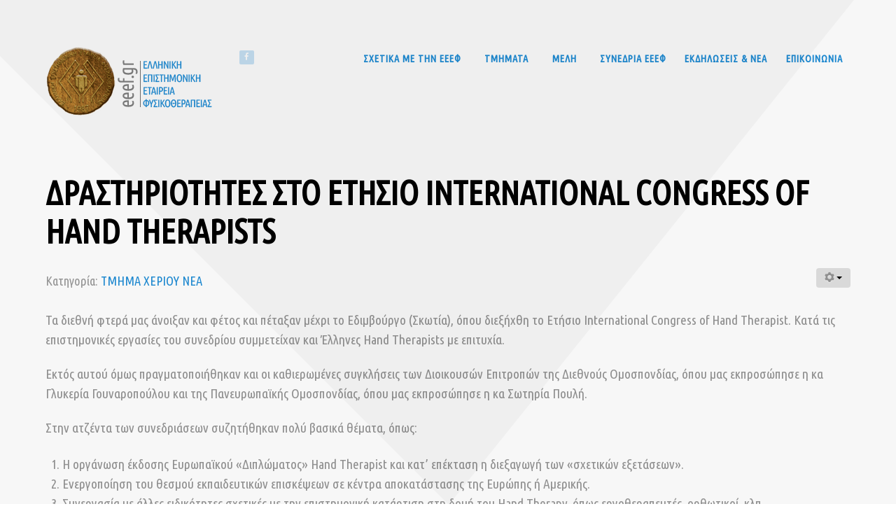

--- FILE ---
content_type: text/html; charset=utf-8
request_url: https://eeef.gr/index.php/tmimata-eeef/105-tmima-xeriou-nea/90-%CE%B4%CF%81%CE%B1%CF%83%CF%84%CE%B7%CF%81%CE%B9%CE%BF%CF%84%CE%B7%CF%84%CE%B5%CF%83-%CF%83%CF%84%CE%BF-%CE%B5%CF%84%CE%B7%CF%83%CE%B9%CE%BF-international-congress-of-hand-therapists
body_size: 7686
content:
                            <!DOCTYPE html>
<html lang="el-GR" dir="ltr">
        
<head>
    
            <meta name="viewport" content="width=device-width, initial-scale=1.0">
        <meta http-equiv="X-UA-Compatible" content="IE=edge" />
        

        
            
         <meta charset="utf-8" />
	<base href="https://eeef.gr/index.php/tmimata-eeef/105-tmima-xeriou-nea/90-%CE%B4%CF%81%CE%B1%CF%83%CF%84%CE%B7%CF%81%CE%B9%CE%BF%CF%84%CE%B7%CF%84%CE%B5%CF%83-%CF%83%CF%84%CE%BF-%CE%B5%CF%84%CE%B7%CF%83%CE%B9%CE%BF-international-congress-of-hand-therapists" />
	<meta name="keywords" content="ΕΛΛΗΝΙΚΗ ΕΠΙΣΤΗΜΟΝΙΚΗ ΕΤΑΙΡΕΙΑ ΦΥΣΙΚΟΘΕΡΑΠΕΙΑΣ,σωματείο φυσικοθεραπευτών, ελληνική επιστημονική εταιρεία φυσικοθεραπείας, φυσικοθεραπευτές σύλλογος, σύλλογος φυσικοθεραπευτών, ΦΥΣΙΚΟΘΕΡΑΠΕΥΤΕΣ ΣΥΛΛΟΓΟΣ, ΣΥΛΛΟΓΟΣ ΦΥΣΙΚΟΘΕΡΑΠΕΥΤΩΝ, ΣΩΜΑΤΕΙΟ ΦΥΣΙΚΟΘΕΡΑΠΕΥΤΩΝ" />
	<meta name="description" content="ΕΛΛΗΝΙΚΗ ΕΠΙΣΤΗΜΟΝΙΚΗ ΕΤΑΙΡΕΙΑ ΦΥΣΙΚΟΘΕΡΑΠΕΙΑΣ,σωματείο μη κερδοσκοπικού χαρακτήρα. Διοργάνωση συνεδρίων, συμποσίων, ημερίδων, σεμιναρίων, μετεκπαιδευτικών μαθημάτων και διαλέξεων, εκδόσεις βιβλίων και περιοδικών σχετικά με τους φυσικοθεραπευτές." />
	<title>eeef.gr - ΔΡΑΣΤΗΡΙΟΤΗΤΕΣ ΣΤΟ ΕΤΗΣΙΟ INTERNATIONAL CONGRESS OF HAND THERAPISTS</title>
	<link href="/media/plg_system_jcemediabox/css/jcemediabox.min.css?7d30aa8b30a57b85d658fcd54426884a" rel="stylesheet" />
	<link href="/plugins/system/rokbox/assets/styles/rokbox.css" rel="stylesheet" />
	<link href="/components/com_roksprocket/layouts/grids/themes/basic/basic.css" rel="stylesheet" />
	<link href="/media/gantry5/engines/nucleus/css-compiled/nucleus.css" rel="stylesheet" />
	<link href="/templates/rt_interstellar/custom/css-compiled/interstellar_9.css" rel="stylesheet" />
	<link href="/media/gantry5/assets/css/bootstrap-gantry.css" rel="stylesheet" />
	<link href="/media/gantry5/engines/nucleus/css-compiled/joomla.css" rel="stylesheet" />
	<link href="/media/jui/css/icomoon.css" rel="stylesheet" />
	<link href="/media/gantry5/assets/css/font-awesome.min.css" rel="stylesheet" />
	<link href="/templates/rt_interstellar/custom/css-compiled/interstellar-joomla_9.css" rel="stylesheet" />
	<link href="/templates/rt_interstellar/custom/css-compiled/custom_9.css" rel="stylesheet" />
	<link href="/templates/rt_interstellar/css/demo.css" rel="stylesheet" />
	<link href="/templates/rt_interstellar/css/animate.css" rel="stylesheet" />
	<script type="application/json" class="joomla-script-options new">{"csrf.token":"95d675e97d2562f1019eafe7aaf396ef","system.paths":{"root":"","base":""}}</script>
	<script src="/templates/rt_interstellar/js/jui/jquery.min.js?aa5a62550413b9621deccb2b5edd271e"></script>
	<script src="/media/jui/js/jquery-noconflict.js?aa5a62550413b9621deccb2b5edd271e"></script>
	<script src="/media/jui/js/jquery-migrate.min.js?aa5a62550413b9621deccb2b5edd271e"></script>
	<script src="/media/system/js/caption.js?aa5a62550413b9621deccb2b5edd271e"></script>
	<script src="/media/jui/js/bootstrap.min.js?aa5a62550413b9621deccb2b5edd271e"></script>
	<script src="/media/plg_system_jcemediabox/js/jcemediabox.min.js?7d30aa8b30a57b85d658fcd54426884a"></script>
	<script src="/media/system/js/mootools-core.js?aa5a62550413b9621deccb2b5edd271e"></script>
	<script src="/media/system/js/core.js?aa5a62550413b9621deccb2b5edd271e"></script>
	<script src="/media/system/js/mootools-more.js?aa5a62550413b9621deccb2b5edd271e"></script>
	<script src="/plugins/system/rokbox/assets/js/rokbox.js"></script>
	<script src="/components/com_roksprocket/assets/js/mootools-mobile.js"></script>
	<script src="/components/com_roksprocket/assets/js/rokmediaqueries.js"></script>
	<script src="/components/com_roksprocket/assets/js/roksprocket.js"></script>
	<script src="/components/com_roksprocket/assets/js/moofx.js"></script>
	<script src="/components/com_roksprocket/assets/js/roksprocket.request.js"></script>
	<script src="/components/com_roksprocket/layouts/grids/themes/basic/basic.js"></script>
	<script>
jQuery(window).on('load',  function() {
				new JCaption('img.caption');
			});jQuery(document).ready(function(){WfMediabox.init({"base":"\/","theme":"standard","width":"","height":"","lightbox":0,"shadowbox":0,"icons":1,"overlay":1,"overlay_opacity":0.8000000000000000444089209850062616169452667236328125,"overlay_color":"#000000","transition_speed":500,"close":2,"labels":{"close":"Close","next":"Next","previous":"Previous","cancel":"Cancel","numbers":"{{numbers}}","numbers_count":"{{current}} of {{total}}","download":"Download"},"swipe":true,"expand_on_click":true});});if (typeof RokBoxSettings == 'undefined') RokBoxSettings = {pc: '100'};if (typeof RokSprocket == 'undefined') RokSprocket = {};
Object.merge(RokSprocket, {
	SiteURL: 'https://eeef.gr/',
	CurrentURL: 'https://eeef.gr/',
	AjaxURL: 'https://eeef.gr/index.php?option=com_roksprocket&amp;task=ajax&amp;format=raw&amp;ItemId=201'
});
window.addEvent('domready', function(){
		RokSprocket.instances.grids = new RokSprocket.Grids();
});
window.addEvent('domready', function(){
	RokSprocket.instances.grids.attach(165, '{"animations":["fade","scale","rotate"],"displayed":[612]}');
});
window.addEvent('load', function(){
   var overridden = false;
   if (!overridden && window.G5 && window.G5.offcanvas){
       var mod = document.getElement('[data-grids="165"]');
       mod.addEvents({
           touchstart: function(){ window.G5.offcanvas.detach(); },
           touchend: function(){ window.G5.offcanvas.attach(); }
       });
       overridden = true;
   };
});
window.addEvent('domready', function(){
	RokSprocket.instances.grids.attach(166, '{"animations":["fade","scale","rotate"],"displayed":[614,606,617]}');
});
window.addEvent('load', function(){
   var overridden = false;
   if (!overridden && window.G5 && window.G5.offcanvas){
       var mod = document.getElement('[data-grids="166"]');
       mod.addEvents({
           touchstart: function(){ window.G5.offcanvas.detach(); },
           touchend: function(){ window.G5.offcanvas.attach(); }
       });
       overridden = true;
   };
});
window.addEvent('domready', function(){
	RokSprocket.instances.grids.attach(169, '{"animations":["fade","scale","rotate"],"displayed":[625,624,613]}');
});
window.addEvent('load', function(){
   var overridden = false;
   if (!overridden && window.G5 && window.G5.offcanvas){
       var mod = document.getElement('[data-grids="169"]');
       mod.addEvents({
           touchstart: function(){ window.G5.offcanvas.detach(); },
           touchend: function(){ window.G5.offcanvas.attach(); }
       });
       overridden = true;
   };
});

	</script>

    
                
</head>

    <body class="gantry site com_content view-article no-layout no-task dir-ltr itemid-201 outline-9 g-offcanvas-left g-default g-style-preset1">
        
                    

        <div id="g-offcanvas"  data-g-offcanvas-swipe="1" data-g-offcanvas-css3="1">
                        <div class="g-grid">                        

        <div class="g-block size-100">
             <div id="mobile-menu-7951-particle" class="g-content g-particle">            <div id="g-mobilemenu-container" data-g-menu-breakpoint="48rem"></div>
            </div>
        </div>
            </div>
    </div>
        <div id="g-page-surround">
            <div class="g-offcanvas-hide g-offcanvas-toggle" role="navigation" data-offcanvas-toggle aria-controls="g-offcanvas" aria-expanded="false"><i class="fa fa-fw fa-bars"></i></div>                        

                                                        
                <section id="g-top">
                <div class="g-container">                                <div class="g-grid">                        

        <div class="g-block size-100">
             <div class="g-system-messages">
                                            
            
    </div>
        </div>
            </div>
            </div>
        
    </section>
                                                    
                <section id="g-navigation">
                <div class="g-container">                                <div class="g-grid">                        

        <div class="g-block size-25">
             <div id="logo-5992-particle" class="g-content g-particle">            <a href="/" target="_self" title="Ελληνική Επιστημονική Εταιρεία Φυσικοθεραπείας" aria-label="Ελληνική Επιστημονική Εταιρεία Φυσικοθεραπείας" rel="home" class="g-logo">
                        <img src="/templates/rt_interstellar/custom/images/stories/eeef_logo-2.png"  alt="Ελληνική Επιστημονική Εταιρεία Φυσικοθεραπείας" />
            </a>
            </div>
        </div>
                    

        <div class="g-block size-5 align-left">
             <div id="social-7220-particle" class="g-content g-particle">            <div class="g-social ">
                                            <a href="https://www.facebook.com/%CE%95%CE%BB%CE%BB%CE%B7%CE%BD%CE%B9%CE%BA%CE%AE-%CE%95%CF%80%CE%B9%CF%83%CF%84%CE%B7%CE%BC%CE%BF%CE%BD%CE%B9%CE%BA%CE%AE-%CE%95%CF%84%CE%B1%CE%B9%CF%81%CE%B5%CE%AF%CE%B1-%CE%A6%CF%85%CF%83%CE%B9%CE%BA%CE%BF%CE%B8%CE%B5%CF%81%CE%B1%CF%80%CE%B5%CE%AF%CE%B1%CF%82-1091702224274409" target="_blank" rel="noopener noreferrer">
                <span class="fa fa-facebook fa-fw"></span>                <span class="g-social-text"></span>            </a>
            </div>
            </div>
        </div>
                    

        <div class="g-block size-70 align-right">
             <div id="menu-4196-particle" class="g-content g-particle">            <nav class="g-main-nav" data-g-hover-expand="true">
        <ul class="g-toplevel">
                                                                                                                
        
                
        
                
        
        <li class="g-menu-item g-menu-item-type-component g-menu-item-171 g-parent g-standard g-menu-item-link-parent ">
                            <a class="g-menu-item-container" href="/index.php">
                                                                <span class="g-menu-item-content">
                                    <span class="g-menu-item-title">ΣΧΕΤΙΚΑ ΜΕ ΤΗΝ ΕΕΕΦ</span>
            
                    </span>
                    <span class="g-menu-parent-indicator" data-g-menuparent=""></span>                            </a>
                                                                            <ul class="g-dropdown g-inactive g-fade g-dropdown-right">
            <li class="g-dropdown-column">
                        <div class="g-grid">
                        <div class="g-block size-100">
            <ul class="g-sublevel">
                <li class="g-level-1 g-go-back">
                    <a class="g-menu-item-container" href="#" data-g-menuparent=""><span>Back</span></a>
                </li>
                                                                                                                    
        
                
        
                
        
        <li class="g-menu-item g-menu-item-type-component g-menu-item-197  ">
                            <a class="g-menu-item-container" href="/index.php/home/profil">
                                                                <span class="g-menu-item-content">
                                    <span class="g-menu-item-title">ΠΡΟΦΙΛ</span>
            
                    </span>
                                                </a>
                                </li>
    
                                                                                                
        
                
        
                
        
        <li class="g-menu-item g-menu-item-type-component g-menu-item-200  ">
                            <a class="g-menu-item-container" href="/index.php/home/istoria">
                                                                <span class="g-menu-item-content">
                                    <span class="g-menu-item-title">ΙΣΤΟΡΙΑ</span>
            
                    </span>
                                                </a>
                                </li>
    
                                                                                                
        
                
        
                
        
        <li class="g-menu-item g-menu-item-type-component g-menu-item-202  ">
                            <a class="g-menu-item-container" href="/index.php/home/dioikitiko-symvoylio">
                                                                <span class="g-menu-item-content">
                                    <span class="g-menu-item-title">ΔΙΟΙΚΗΤΙΚΟ ΣΥΜΒΟΥΛΙΟ</span>
            
                    </span>
                                                </a>
                                </li>
    
                                                                                                
        
                
        
                
        
        <li class="g-menu-item g-menu-item-type-component g-menu-item-169  ">
                            <a class="g-menu-item-container" href="/index.php/home/journal-archive">
                                                                <span class="g-menu-item-content">
                                    <span class="g-menu-item-title">ΑΡΧΕΙΟ ΠΕΡΙΟΔΙΚΟΥ - JOURNAL ARCHIVE</span>
            
                    </span>
                                                </a>
                                </li>
    
    
            </ul>
        </div>
            </div>

            </li>
        </ul>
            </li>
    
                                                                                                
        
                
        
                
        
        <li class="g-menu-item g-menu-item-type-component g-menu-item-201 g-parent active g-standard g-menu-item-link-parent ">
                            <a class="g-menu-item-container" href="/index.php/tmimata-eeef">
                                                                <span class="g-menu-item-content">
                                    <span class="g-menu-item-title">ΤΜΗΜΑΤΑ</span>
            
                    </span>
                    <span class="g-menu-parent-indicator" data-g-menuparent=""></span>                            </a>
                                                                            <ul class="g-dropdown g-inactive g-fade g-dropdown-right">
            <li class="g-dropdown-column">
                        <div class="g-grid">
                        <div class="g-block size-100">
            <ul class="g-sublevel">
                <li class="g-level-1 g-go-back">
                    <a class="g-menu-item-container" href="#" data-g-menuparent=""><span>Back</span></a>
                </li>
                                                                                                                    
        
                
        
                
        
        <li class="g-menu-item g-menu-item-type-component g-menu-item-204 g-parent g-menu-item-link-parent ">
                            <a class="g-menu-item-container" href="/index.php/tmimata-eeef/tmima-xerioy">
                                                                <span class="g-menu-item-content">
                                    <span class="g-menu-item-title">ΤΜΗΜΑ ΧΕΡΙΟΥ</span>
            
                    </span>
                    <span class="g-menu-parent-indicator" data-g-menuparent=""></span>                            </a>
                                                                            <ul class="g-dropdown g-inactive g-fade g-dropdown-right">
            <li class="g-dropdown-column">
                        <div class="g-grid">
                        <div class="g-block size-100">
            <ul class="g-sublevel">
                <li class="g-level-2 g-go-back">
                    <a class="g-menu-item-container" href="#" data-g-menuparent=""><span>Back</span></a>
                </li>
                                                                                                                    
        
                
        
                
        
        <li class="g-menu-item g-menu-item-type-component g-menu-item-524  ">
                            <a class="g-menu-item-container" href="/index.php/tmimata-eeef/tmima-xerioy/ekpaidefsi">
                                                                <span class="g-menu-item-content">
                                    <span class="g-menu-item-title">ΕΚΠΑΙΔΕΥΣΗ</span>
            
                    </span>
                                                </a>
                                </li>
    
                                                                                                
        
                
        
                
        
        <li class="g-menu-item g-menu-item-type-component g-menu-item-525  ">
                            <a class="g-menu-item-container" href="/index.php/tmimata-eeef/tmima-xerioy/yliko-gia-meli-tmimatos">
                                                                <span class="g-menu-item-content">
                                    <span class="g-menu-item-title">ΥΛΙΚΟ ΓΙΑ ΜΕΛΗ ΤΜΗΜΑΤΟΣ</span>
            
                    </span>
                                                </a>
                                </li>
    
                                                                                                
        
                
        
                
        
        <li class="g-menu-item g-menu-item-type-component g-menu-item-526  ">
                            <a class="g-menu-item-container" href="/index.php/tmimata-eeef/tmima-xerioy/aitisi-symmetoxis">
                                                                <span class="g-menu-item-content">
                                    <span class="g-menu-item-title">ΑΙΤΗΣΗ ΣΥΜΜΕΤΟΧΗΣ</span>
            
                    </span>
                                                </a>
                                </li>
    
    
            </ul>
        </div>
            </div>

            </li>
        </ul>
            </li>
    
                                                                                                
        
                
        
                
        
        <li class="g-menu-item g-menu-item-type-component g-menu-item-205  ">
                            <a class="g-menu-item-container" href="/index.php/tmimata-eeef/tmima-athlitikon-kakoseon">
                                                                <span class="g-menu-item-content">
                                    <span class="g-menu-item-title">ΤΜΗΜΑ ΑΘΛΗΤΙΚΩΝ ΚΑΚΩΣΕΩΝ</span>
            
                    </span>
                                                </a>
                                </li>
    
                                                                                                
        
                
        
                
        
        <li class="g-menu-item g-menu-item-type-component g-menu-item-206  ">
                            <a class="g-menu-item-container" href="/index.php/tmimata-eeef/tmima-paidioy">
                                                                <span class="g-menu-item-content">
                                    <span class="g-menu-item-title">ΤΜΗΜΑ ΠΑΙΔΙΟΥ</span>
            
                    </span>
                                                </a>
                                </li>
    
                                                                                                
        
                
        
                
        
        <li class="g-menu-item g-menu-item-type-component g-menu-item-207  ">
                            <a class="g-menu-item-container" href="/index.php/tmimata-eeef/tmima-spondylikis-stilis">
                                                                <span class="g-menu-item-content">
                                    <span class="g-menu-item-title">ΤΜΗΜΑ ΣΠΟΝΔΥΛΙΚΗΣ ΣΤΗΛΗΣ</span>
            
                    </span>
                                                </a>
                                </li>
    
    
            </ul>
        </div>
            </div>

            </li>
        </ul>
            </li>
    
                                                                                                
        
                
        
                
        
        <li class="g-menu-item g-menu-item-type-component g-menu-item-181 g-parent g-standard g-menu-item-link-parent ">
                            <a class="g-menu-item-container" href="/index.php/meli">
                                                                <span class="g-menu-item-content">
                                    <span class="g-menu-item-title">ΜΕΛΗ</span>
            
                    </span>
                    <span class="g-menu-parent-indicator" data-g-menuparent=""></span>                            </a>
                                                                            <ul class="g-dropdown g-inactive g-fade g-dropdown-right">
            <li class="g-dropdown-column">
                        <div class="g-grid">
                        <div class="g-block size-100">
            <ul class="g-sublevel">
                <li class="g-level-1 g-go-back">
                    <a class="g-menu-item-container" href="#" data-g-menuparent=""><span>Back</span></a>
                </li>
                                                                                                                    
        
                
        
                
        
        <li class="g-menu-item g-menu-item-type-component g-menu-item-182  ">
                            <a class="g-menu-item-container" href="/index.php/meli/ofeli-paroxes">
                                                                <span class="g-menu-item-content">
                                    <span class="g-menu-item-title">ΟΦΕΛΗ / ΠΑΡΟΧΕΣ</span>
            
                    </span>
                                                </a>
                                </li>
    
                                                                                                
        
                
        
                
        
        <li class="g-menu-item g-menu-item-type-component g-menu-item-296  ">
                            <a class="g-menu-item-container" href="/index.php/meli/proypotheseis-eggrafis">
                                                                <span class="g-menu-item-content">
                                    <span class="g-menu-item-title">ΠΡΟΫΠΟΘΕΣΕΙΣ ΕΓΓΡΑΦΗΣ</span>
            
                    </span>
                                                </a>
                                </li>
    
                                                                                                
        
                
        
                
        
        <li class="g-menu-item g-menu-item-type-component g-menu-item-183  ">
                            <a class="g-menu-item-container" href="/index.php/meli/aitisi-eggrafis">
                                                                <span class="g-menu-item-content">
                                    <span class="g-menu-item-title">ΑΙΤΗΣΗ ΕΓΓΡΑΦΗΣ</span>
            
                    </span>
                                                </a>
                                </li>
    
    
            </ul>
        </div>
            </div>

            </li>
        </ul>
            </li>
    
                                                                                                
        
                
        
                
        
        <li class="g-menu-item g-menu-item-type-component g-menu-item-150 g-standard  ">
                            <a class="g-menu-item-container" href="/index.php/symposia-synedria">
                                                                <span class="g-menu-item-content">
                                    <span class="g-menu-item-title">ΣΥΝΕΔΡΙΑ ΕΕΕΦ</span>
            
                    </span>
                                                </a>
                                </li>
    
                                                                                                
        
                
        
                
        
        <li class="g-menu-item g-menu-item-type-component g-menu-item-149 g-standard  ">
                            <a class="g-menu-item-container" href="/index.php/ekdiloseis-nea">
                                                                <span class="g-menu-item-content">
                                    <span class="g-menu-item-title">ΕΚΔΗΛΩΣΕΙΣ &amp; ΝΕΑ</span>
            
                    </span>
                                                </a>
                                </li>
    
                                                                                                
        
                
        
                
        
        <li class="g-menu-item g-menu-item-type-component g-menu-item-270 g-standard  ">
                            <a class="g-menu-item-container" href="/index.php/epikoinonia">
                                                                <span class="g-menu-item-content">
                                    <span class="g-menu-item-title">ΕΠΙΚΟΙΝΩΝΙΑ</span>
            
                    </span>
                                                </a>
                                </li>
    
    
        </ul>
    </nav>
            </div>
        </div>
            </div>
            </div>
        
    </section>
                                    
                                
                
    
                <section id="g-container-4448" class="g-wrapper">
                <div class="g-container">                    <div class="g-grid">                        

        <div class="g-block size-100 equal-height">
             <section id="g-mainbar">
                                        <div class="g-grid">                        

        <div class="g-block size-100">
             <div class="g-content">
                                                            <div class="platform-content row-fluid"><div class="span12"><div class="item-page" itemscope itemtype="https://schema.org/Article">
	<meta itemprop="inLanguage" content="el-GR" />
	
		
			<div class="page-header">
		<h2 itemprop="headline">
			ΔΡΑΣΤΗΡΙΟΤΗΤΕΣ ΣΤΟ ΕΤΗΣΙΟ INTERNATIONAL CONGRESS OF HAND THERAPISTS		</h2>
							</div>
							
<div class="icons">
	
					<div class="btn-group pull-right">
				<button class="btn dropdown-toggle" type="button" id="dropdownMenuButton-90" aria-label="Εργαλεία χρηστών"
				data-toggle="dropdown" aria-haspopup="true" aria-expanded="false">
					<span class="icon-cog" aria-hidden="true"></span>
					<span class="caret" aria-hidden="true"></span>
				</button>
								<ul class="dropdown-menu" aria-labelledby="dropdownMenuButton-90">
											<li class="print-icon"> <a href="/index.php/tmimata-eeef/105-tmima-xeriou-nea/90-δραστηριοτητεσ-στο-ετησιο-international-congress-of-hand-therapists?tmpl=component&amp;print=1&amp;layout=default" title="Εκτύπωση άρθρου < ΔΡΑΣΤΗΡΙΟΤΗΤΕΣ ΣΤΟ ΕΤΗΣΙΟ INTERNATIONAL CONGRESS OF HAND THERAPISTS >" onclick="window.open(this.href,'win2','status=no,toolbar=no,scrollbars=yes,titlebar=no,menubar=no,resizable=yes,width=640,height=480,directories=no,location=no'); return false;" rel="nofollow">			<span class="icon-print" aria-hidden="true"></span>
		Εκτύπωση	</a> </li>
																<li class="email-icon"> <a href="/index.php/component/mailto/?tmpl=component&amp;template=rt_interstellar&amp;link=777ffe4a511d553a30fb68601d6235b199ad49cb" title="Στείλτε αυτό το σύνδεσμο με ένα email σε ένα φίλο" onclick="window.open(this.href,'win2','width=400,height=550,menubar=yes,resizable=yes'); return false;" rel="nofollow">			<span class="icon-envelope" aria-hidden="true"></span>
		Email	</a> </li>
														</ul>
			</div>
		
	</div>
			
		
						<dl class="article-info muted">

		
			<dt class="article-info-term">
									Λεπτομέρειες							</dt>

			
			
										<dd class="category-name">
																		Κατηγορία: <a href="/index.php/tmimata-eeef/105-tmima-xeriou-nea" itemprop="genre">ΤΜΗΜΑ ΧΕΡΙΟΥ ΝΕΑ</a>							</dd>			
			
			
		
					
			
						</dl>
	
	
		
								<div itemprop="articleBody">
		<p>Τα διεθνή φτερά μας άνοιξαν και φέτος και  πέταξαν μέχρι το Εδιμβούργο (Σκωτία), όπου διεξήχθη το Ετήσιο International Congress of Hand Therapist. Κατά τις επιστημονικές εργασίες του συνεδρίου συμμετείχαν και Έλληνες Hand Τherapists με επιτυχία. </p><p>Εκτός αυτού όμως πραγματοποιήθηκαν  και οι καθιερωμένες συγκλήσεις των Διοικουσών Επιτροπών της Διεθνούς Ομοσπονδίας, όπου μας εκπροσώπησε η κα Γλυκερία Γουναροπούλου και της Πανευρωπαϊκής Ομοσπονδίας, όπου μας εκπροσώπησε η κα Σωτηρία Πουλή.</p> <p>Στην ατζέντα των συνεδριάσεων συζητήθηκαν πολύ βασικά θέματα, όπως:
</p><ol><li>Η οργάνωση έκδοσης Ευρωπαϊκού «Διπλώματος» Hand Therapist και κατ&#8217; επέκταση η διεξαγωγή των «σχετικών εξετάσεων».<br /></li><li>Ενεργοποίηση του θεσμού εκπαιδευτικών επισκέψεων σε κέντρα αποκατάστασης της Ευρώπης ή Αμερικής. <br /></li><li>Συνεργασία με άλλες ειδικότητες σχετικές με την επιστημονική κατάρτιση στη δομή του Hand Therapy, όπως εργοθεραπευτές, ορθωτικοί, κλπ.<br /></li></ol><br />Τα θέματα θα επανεξεταστούν και ίσως θα αποφασιστούν κατά τη συνάντηση της Διοικούσας Επιτροπής που θα συγκληθεί στα πλαίσια του Πανευρωπαϊκού Συνεδρίου στο Γκέτεμποργκ της Σουηδίας, στις 14 &#8211; 18 Ιουνίου 2005. Το Τμήμα προσπαθεί να οργανώσει οικονομική εκδρομή προκειμένου να παρακολουθήσουμε το Συνέδριο. Όσοι ενδιαφέρονται μπορούν να επικοινωνήσουν με την Δ.Ε. του Τμήματος.	</div>

	
							</div></div></div>
    
            
    </div>
        </div>
            </div>
            
    </section>
        </div>
            </div>
    </div>
        
    </section>
    
                                                    
                <section id="g-extension" class="nomargintop">
                <div class="g-container">                                <div class="g-grid">                        

        <div class="g-block  size-33-3 box4 title-blue">
             <div class="g-content">
                                    <div class="platform-content"><div class="moduletable ">
							<h3 class="g-title">Τα Νέα της ΕΕΕΦ</h3>
						 <div class="sprocket-grids-b" data-grids="165">
	<ul class="sprocket-grids-b-container sprocket-grids-b-columns-1" data-grids-items>
		<li data-grids-item>
	<div class="sprocket-grids-b-item panel-color" data-grids-content>
		
				<div class="sprocket-grids-b-content">
						<h2 class="sprocket-grids-b-title">
				<a href="/index.php/home/dioikitiko-symvoylio">					Διοικητικό Συμβούλιο Ε.Ε.Ε.Φ. 2024-2027				</a>			</h2>
			
						<div class="sprocket-grids-b-text">
				 &nbsp; ΔΣ 2024-2027 Πρόεδρος: Γεωργία Πέττα Γεν. Γραμματέας: Χαράλαμπος Τιγγινάγκας Α’ Αντιπρόεδρος: Άντωνια Λουρίδα Β’ Αντιπρόεδρος: Μαρία Καραφύλλη Ταμίας: Ευαγγελία<span class="roksprocket-ellipsis">…</span>			</div>
			
						<a href="/index.php/home/dioikitiko-symvoylio" class="sprocket-grids-b-readon">Read More</a>
					</div>
			</div>
</li>
	</ul>
</div>
		</div></div>
            
        </div>
        </div>
                    

        <div class="g-block  size-33-3 box4 title-blue">
             <div class="g-content">
                                    <div class="platform-content"><div class="moduletable ">
							<h3 class="g-title">Νέα από τα Τμήματα</h3>
						<div class="sprocket-grids-b" data-grids="166">
	<ul class="sprocket-grids-b-container sprocket-grids-b-columns-1" data-grids-items>
		<li data-grids-item>
	<div class="sprocket-grids-b-item" data-grids-content>
				<div class="sprocket-grids-b-image-container">
			<img src="/images/neo_ss.png" alt="Εκπαιδευτικό Πρόγραμμα Spinal Therapist" class="sprocket-grids-b-image" />
						<div class="sprocket-grids-b-effect"></div>
					</div>
		
				<div class="sprocket-grids-b-content overlay-mode">
						<h2 class="sprocket-grids-b-title">
				<a href="/index.php/tmimata-eeef/107-tmima-spondylikis-stilis-nea/614-spinal-therapist">					Εκπαιδευτικό Πρόγραμμα Spinal Therapist				</a>			</h2>
			
						<div class="sprocket-grids-b-text">
				
Πρόγραμμα Πιστοποίησης Spinal Therapist
			</div>
			
						<a href="/index.php/tmimata-eeef/107-tmima-spondylikis-stilis-nea/614-spinal-therapist" class="sprocket-grids-b-readon">Read More</a>
					</div>
			</div>
</li>
<li data-grids-item>
	<div class="sprocket-grids-b-item" data-grids-content>
				<div class="sprocket-grids-b-image-container">
			<img src="/images/MIRROR_THERAPY.jpg" alt="Mirror therapy" class="sprocket-grids-b-image" />
						<div class="sprocket-grids-b-effect"></div>
					</div>
		
				<div class="sprocket-grids-b-content overlay-mode">
						<h2 class="sprocket-grids-b-title">
				<a href="/index.php/tmimata-eeef/105-tmima-xeriou-nea/606-mirror-therapy">					Mirror therapy				</a>			</h2>
			
			
						<a href="/index.php/tmimata-eeef/105-tmima-xeriou-nea/606-mirror-therapy" class="sprocket-grids-b-readon">Read More</a>
					</div>
			</div>
</li>
<li data-grids-item>
	<div class="sprocket-grids-b-item" data-grids-content>
				<div class="sprocket-grids-b-image-container">
			<img src="/images/XERI_1.jpg" alt="Τεχνικές Κατασκευής Θερμοπλαστικού Νάρθηκα" class="sprocket-grids-b-image" />
						<div class="sprocket-grids-b-effect"></div>
					</div>
		
				<div class="sprocket-grids-b-content overlay-mode">
						<h2 class="sprocket-grids-b-title">
				<a href="/index.php/tmimata-eeef/105-tmima-xeriou-nea/617-texnikes-kataskevis-thermoplastikoy-narthika">					Τεχνικές Κατασκευής Θερμοπλαστικού Νάρθηκα				</a>			</h2>
			
			
						<a href="/index.php/tmimata-eeef/105-tmima-xeriou-nea/617-texnikes-kataskevis-thermoplastikoy-narthika" class="sprocket-grids-b-readon">Read More</a>
					</div>
			</div>
</li>
	</ul>
</div>
		</div></div>
            
        </div>
        </div>
                    

        <div class="g-block  size-33-3 box4 title-blue">
             <div class="g-content">
                                    <div class="platform-content"><div class="moduletable ">
							<h3 class="g-title">Εκδηλώσεις</h3>
						<div class="sprocket-grids-b" data-grids="169">
	<ul class="sprocket-grids-b-container sprocket-grids-b-columns-1" data-grids-items>
		<li data-grids-item>
	<div class="sprocket-grids-b-item" data-grids-content>
				<div class="sprocket-grids-b-image-container">
			<img src="/images/Poster_GR.png" alt="30ο Κοινό Συνέδριο Ελληνικής Εταιρείας Επανορθωτικής Μικροχειρουργικής & Ελληνικής Εταιρείας Χειρουργικής Χεριού" class="sprocket-grids-b-image" />
						<div class="sprocket-grids-b-effect"></div>
					</div>
		
				<div class="sprocket-grids-b-content overlay-mode">
						<h2 class="sprocket-grids-b-title">
				<a href="/index.php/tmimata-eeef/10006-ekdiloseis-nea/625-30o-koino-synedrio-ellinikis-etaireias-epanorthotikis-mikroxeirourgikis-ellinikis-etaireias-xeirourgikis-xerioy">					30ο Κοινό Συνέδριο Ελληνικής Εταιρείας Επανορθωτικής Μικροχειρουργικής & Ελληνικής Εταιρείας Χειρουργικής Χεριού				</a>			</h2>
			
						<div class="sprocket-grids-b-text">
				 ΓΕΝΙΚΕΣ ΠΛΗΡΟΦΟΡΙΕΣ:&nbsp; ΤΡΙΑ ΕΠΙΠΕΔΑ ΒΑΣΙΚΗΣ ΕΚΠΑΙΔΕΥΣΗΣ ΣΤΟ CLINICAL PILATES130 ΩΡΕΣ ΘΕΩΡΙΑ ΚΑΙ ΠΡΑΚΤΙΚΗ ΕΠΙΠΕΔΟ 1 (LEVEL 1) ANATOMIKH ΣΣ ΚΑΙ<span class="roksprocket-ellipsis">…</span>			</div>
			
						<a href="/index.php/tmimata-eeef/10006-ekdiloseis-nea/625-30o-koino-synedrio-ellinikis-etaireias-epanorthotikis-mikroxeirourgikis-ellinikis-etaireias-xeirourgikis-xerioy" class="sprocket-grids-b-readon">Read More</a>
					</div>
			</div>
</li>
<li data-grids-item>
	<div class="sprocket-grids-b-item" data-grids-content>
				<div class="sprocket-grids-b-image-container">
			<img src="/images/FB_IMG_1757584689802.png" alt="ΤΡΙΑ ΕΠΙΠΕΔΑ ΒΑΣΙΚΗΣ ΕΚΠΑΙΔΕΥΣΗΣ ΣΤΟ CLINICAL PILATES" class="sprocket-grids-b-image" />
						<div class="sprocket-grids-b-effect"></div>
					</div>
		
				<div class="sprocket-grids-b-content overlay-mode">
						<h2 class="sprocket-grids-b-title">
				<a href="/index.php/tmimata-eeef/10006-ekdiloseis-nea/624-tria-epipeda-vasikis-ekpaidefsis-sto-clinical-pilates">					ΤΡΙΑ ΕΠΙΠΕΔΑ ΒΑΣΙΚΗΣ ΕΚΠΑΙΔΕΥΣΗΣ ΣΤΟ CLINICAL PILATES				</a>			</h2>
			
						<div class="sprocket-grids-b-text">
				 ΓΕΝΙΚΕΣ ΠΛΗΡΟΦΟΡΙΕΣ:&nbsp; ΤΡΙΑ ΕΠΙΠΕΔΑ ΒΑΣΙΚΗΣ ΕΚΠΑΙΔΕΥΣΗΣ ΣΤΟ CLINICAL PILATES130 ΩΡΕΣ ΘΕΩΡΙΑ ΚΑΙ ΠΡΑΚΤΙΚΗ ΕΠΙΠΕΔΟ 1 (LEVEL 1) ANATOMIKH ΣΣ ΚΑΙ<span class="roksprocket-ellipsis">…</span>			</div>
			
						<a href="/index.php/tmimata-eeef/10006-ekdiloseis-nea/624-tria-epipeda-vasikis-ekpaidefsis-sto-clinical-pilates" class="sprocket-grids-b-readon">Read More</a>
					</div>
			</div>
</li>
<li data-grids-item>
	<div class="sprocket-grids-b-item" data-grids-content>
				<div class="sprocket-grids-b-image-container">
			<img src="/images/neo_ss.png" alt="Εκπαιδευτικό Πρόγραμμα Spinal Therapist" class="sprocket-grids-b-image" />
						<div class="sprocket-grids-b-effect"></div>
					</div>
		
				<div class="sprocket-grids-b-content overlay-mode">
						<h2 class="sprocket-grids-b-title">
				<a href="/index.php/tmimata-eeef/132-ekdiloseis-nea/σεμιναρια/613-spinal-therapist">					Εκπαιδευτικό Πρόγραμμα Spinal Therapist				</a>			</h2>
			
						<div class="sprocket-grids-b-text">
				 Πρόγραμμα Πιστοποίησης Spinal Therapist Το πρόγραμμα περιλαμβάνει ένα κύκλο δεκατεσσάρων μαθημάτων που ολοκληρώνεται σε περίοδο 15 μηνών.Τον ολοκληρωμένο κύκλο μαθημάτων<span class="roksprocket-ellipsis">…</span>			</div>
			
						<a href="/index.php/tmimata-eeef/132-ekdiloseis-nea/σεμιναρια/613-spinal-therapist" class="sprocket-grids-b-readon">Read More</a>
					</div>
			</div>
</li>
	</ul>
</div>
		</div></div>
            
        </div>
        </div>
            </div>
            </div>
        
    </section>
                                                    
                <footer id="g-footer">
                <div class="g-container">                                <div class="g-grid">                        

        <div class="g-block size-100">
             <div id="custom-4725-particle" class="g-content g-particle">            <div class="g-grid g-sample-sitemap">
<div class="g-block">
<ul class="nomarginall noliststyle">
<li><a href="/index.php">ΑΡΧΙΚΗ</a></li>
<li><a href="/index.php/syndesmoi?id=0">ΣΥΝΔΕΣΜΟΙ</a></li>
<li><a href="/index.php/enimerosi">ΕΝΗΜΕΡΩΣΗ</li>
<li><a href="/index.php/epikoinonia">ΕΠΙΚΟΙΝΩΝΙΑ</a></li>
<li><a href="/index.php/eisodos">ΕΙΣΟΔΟΣ</a></li>
</ul>
</div>
<div class="g-block">
<ul class="nomarginall noliststyle">
<li><a href="/index.php/xartis-istotopou?view=html&amp;id=1">ΧΑΡΤΗΣ ΙΣΤΟΤΟΠΟΥ</a></li>
<li><a href="/index.php/home/istoria">ΙΣΤΟΡΙΑ</a></li>
<li><a href="/index.php/meli/aitisi-eggrafis">ΑΙΤΗΣΗ ΕΓΓΡΑΦΗΣ</li>
<li><a href="/index.php/meli/ofeli-paroxes">ΟΦΕΛΗ / ΠΑΡΟΧΕΣ</a></li>
</ul>
</div>
<div class="g-block">
<ul class="nomarginall noliststyle">
<li><a href="/index.php/ekdiloseis/symposia-synedria">ΣΥΜΠΟΣΙΑ & ΣΥΝΕΔΡΙΑ</a></li>
<li><a href="/index.php/ekdiloseis/imerides-diimerides">ΗΜΕΡΙΔΕΣ & ΔΙΗΜΕΡΙΔΕΣ</a></li>
<li><a href="/index.php/ekdiloseis/metekpaideftika-mathimata">ΜΕΤΕΚΠΑΙΔΕΥΤΙΚΑ ΜΑΘΗΜΑΤΑ</li>
<li><a href="/index.php/ekdiloseis/seminaria">ΣΕΜΙΝΑΡΙΑ</a></li>
</ul>
</div>
</div>
            </div>
        </div>
            </div>
            </div>
        
    </footer>
                                                    
                <section id="g-copyright" class="g-mobile-center-compact">
                <div class="g-container">                                <div class="g-grid">                        

        <div class="g-block size-85 g-copyright">
             <div id="copyright-5748-particle" class="g-content g-particle">            &copy;
    2004 -     2026
    Ελληνική Επιστημονική Εταιρεία Φυσικοθεραπείας | Design and Hosting by <a href="http://www.parasite.gr">Parasite</a>
            </div>
        </div>
                    

        <div class="g-block size-15">
             <div id="totop-9550-particle" class="g-content g-particle">            <div class="g-totop g-particle">
    <div class="g-totop">
        <a href="#" id="g-totop" rel="nofollow">
            <i class="fa fa-angle-double-up fa-fw"></i>            ΕΠΙΣΤΡΟΦΗ                    </a>
    </div>
</div>
            </div>
        </div>
            </div>
            </div>
        
    </section>
                                
                        

        </div>
                    

                        <script type="text/javascript" src="/media/gantry5/assets/js/main.js"></script>
    

    

        
    </body>
</html>


--- FILE ---
content_type: text/css
request_url: https://eeef.gr/templates/rt_interstellar/custom/css-compiled/custom_9.css
body_size: -41
content:
/*38a1fef6086120d3de18e1b9340e9550*/
#g-header{padding:0}#g-navigation{padding-bottom:0}#g-navigation .g-main-nav .g-toplevel>li>.g-menu-item-container{font-size:0.9rem}#g-navigation .g-main-nav .g-sublevel>li>.g-menu-item-container{font-size:0.9rem}.g-owlcarousel-panel-indicator{top:-3.8rem}.g-blockcontent-subcontent-title-text{font-size:1rem;color:#000}#g-extension .moduletable .nav.menu li a:before,#g-extension .moduletable .mostread li a:before,#g-extension .moduletable .latestnews li a:before,#g-aside .moduletable .archive-module li a:before,#g-aside .moduletable .relateditems li a:before,#g-aside .moduletable .categories-module li a:before,#g-aside .moduletable .category-module li a:before,#g-aside .moduletable .latestusers li a:before,#g-aside .moduletable .unstyled li a:before{content:none}#g-extension .g-blockcontent .g-blockcontent-subcontent-img{border-radius:100%;max-width:100px}h3.g-title{line-height:1}